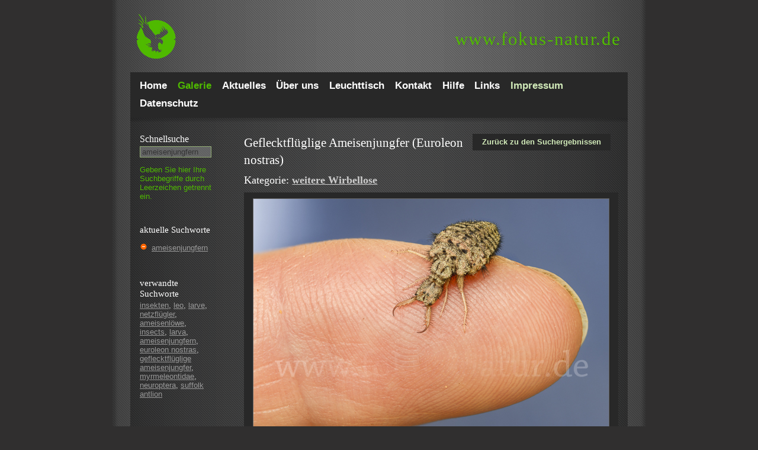

--- FILE ---
content_type: application/javascript
request_url: https://www.fokus-natur.de/scriptaculous/scriptaculous.min.js
body_size: 24
content:
var Scriptaculous={Version:"1.7.1_beta1",require:function(a){document.write('<script type="text/javascript" src="'+a+'"><\/script>')},REQUIRED_PROTOTYPE:"1.5.1",load:function(){function a(b){var c=b.split(".");return parseInt(c[0])*100000+parseInt(c[1])*1000+parseInt(c[2])}if((typeof Prototype=="undefined")||(typeof Element=="undefined")||(typeof Element.Methods=="undefined")||(a(Prototype.Version)<a(Scriptaculous.REQUIRED_PROTOTYPE))){throw ("script.aculo.us requires the Prototype JavaScript framework >= "+Scriptaculous.REQUIRED_PROTOTYPE)}$A(document.getElementsByTagName("script")).findAll(function(b){return(b.src&&b.src.match(/scriptaculous\.js(\?.*)?$/))}).each(function(c){var d=c.src.replace(/scriptaculous\.js(\?.*)?$/,"");var b=c.src.match(/\?.*load=([a-z,]*)/);(b?b[1]:"builder,effects,dragdrop,controls,slider,sound").split(",").each(function(e){Scriptaculous.require(d+e+".js")})})}};Scriptaculous.load();